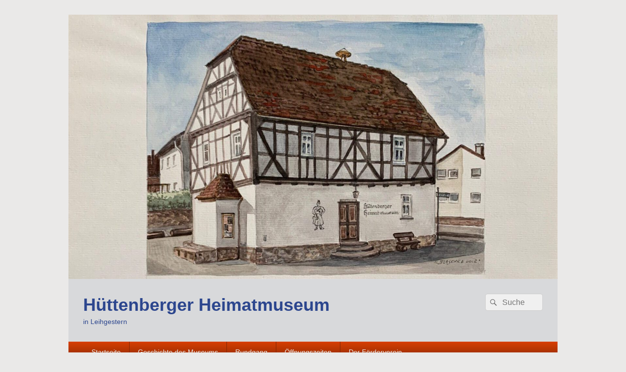

--- FILE ---
content_type: text/html; charset=UTF-8
request_url: https://huettenberger-heimatmuseum.de/?author=1
body_size: 57152
content:
<!DOCTYPE html>
<!--[if IE 6]>
<html id="ie6" lang="de">
<![endif]-->
<!--[if IE 7]>
<html id="ie7" lang="de">
<![endif]-->
<!--[if IE 8]>
<html id="ie8" lang="de">
<![endif]-->
<!--[if !(IE 6) | !(IE 7) | !(IE 8)  ]><!-->
<html lang="de">
<!--<![endif]-->
<head>
<meta charset="UTF-8" />
<link rel="profile" href="http://gmpg.org/xfn/11" />
<link rel="pingback" href="https://huettenberger-heimatmuseum.de/xmlrpc.php" />
<title>dirkseim &#8211; Hüttenberger Heimatmuseum</title>
<meta name='robots' content='max-image-preview:large' />
	<style>img:is([sizes="auto" i], [sizes^="auto," i]) { contain-intrinsic-size: 3000px 1500px }</style>
	<meta name="viewport" content="width=device-width, initial-scale=1"><link rel="alternate" type="application/rss+xml" title="Hüttenberger Heimatmuseum &raquo; Feed" href="https://huettenberger-heimatmuseum.de/?feed=rss2" />
<link rel="alternate" type="application/rss+xml" title="Hüttenberger Heimatmuseum &raquo; Kommentar-Feed" href="https://huettenberger-heimatmuseum.de/?feed=comments-rss2" />
<link rel="alternate" type="application/rss+xml" title="Hüttenberger Heimatmuseum &raquo; Beiträge nach dirkseim Feed" href="https://huettenberger-heimatmuseum.de/?feed=rss2&#038;author=1" />
<script type="text/javascript">
/* <![CDATA[ */
window._wpemojiSettings = {"baseUrl":"https:\/\/s.w.org\/images\/core\/emoji\/15.0.3\/72x72\/","ext":".png","svgUrl":"https:\/\/s.w.org\/images\/core\/emoji\/15.0.3\/svg\/","svgExt":".svg","source":{"concatemoji":"https:\/\/huettenberger-heimatmuseum.de\/wp-includes\/js\/wp-emoji-release.min.js?ver=6.7.1"}};
/*! This file is auto-generated */
!function(i,n){var o,s,e;function c(e){try{var t={supportTests:e,timestamp:(new Date).valueOf()};sessionStorage.setItem(o,JSON.stringify(t))}catch(e){}}function p(e,t,n){e.clearRect(0,0,e.canvas.width,e.canvas.height),e.fillText(t,0,0);var t=new Uint32Array(e.getImageData(0,0,e.canvas.width,e.canvas.height).data),r=(e.clearRect(0,0,e.canvas.width,e.canvas.height),e.fillText(n,0,0),new Uint32Array(e.getImageData(0,0,e.canvas.width,e.canvas.height).data));return t.every(function(e,t){return e===r[t]})}function u(e,t,n){switch(t){case"flag":return n(e,"\ud83c\udff3\ufe0f\u200d\u26a7\ufe0f","\ud83c\udff3\ufe0f\u200b\u26a7\ufe0f")?!1:!n(e,"\ud83c\uddfa\ud83c\uddf3","\ud83c\uddfa\u200b\ud83c\uddf3")&&!n(e,"\ud83c\udff4\udb40\udc67\udb40\udc62\udb40\udc65\udb40\udc6e\udb40\udc67\udb40\udc7f","\ud83c\udff4\u200b\udb40\udc67\u200b\udb40\udc62\u200b\udb40\udc65\u200b\udb40\udc6e\u200b\udb40\udc67\u200b\udb40\udc7f");case"emoji":return!n(e,"\ud83d\udc26\u200d\u2b1b","\ud83d\udc26\u200b\u2b1b")}return!1}function f(e,t,n){var r="undefined"!=typeof WorkerGlobalScope&&self instanceof WorkerGlobalScope?new OffscreenCanvas(300,150):i.createElement("canvas"),a=r.getContext("2d",{willReadFrequently:!0}),o=(a.textBaseline="top",a.font="600 32px Arial",{});return e.forEach(function(e){o[e]=t(a,e,n)}),o}function t(e){var t=i.createElement("script");t.src=e,t.defer=!0,i.head.appendChild(t)}"undefined"!=typeof Promise&&(o="wpEmojiSettingsSupports",s=["flag","emoji"],n.supports={everything:!0,everythingExceptFlag:!0},e=new Promise(function(e){i.addEventListener("DOMContentLoaded",e,{once:!0})}),new Promise(function(t){var n=function(){try{var e=JSON.parse(sessionStorage.getItem(o));if("object"==typeof e&&"number"==typeof e.timestamp&&(new Date).valueOf()<e.timestamp+604800&&"object"==typeof e.supportTests)return e.supportTests}catch(e){}return null}();if(!n){if("undefined"!=typeof Worker&&"undefined"!=typeof OffscreenCanvas&&"undefined"!=typeof URL&&URL.createObjectURL&&"undefined"!=typeof Blob)try{var e="postMessage("+f.toString()+"("+[JSON.stringify(s),u.toString(),p.toString()].join(",")+"));",r=new Blob([e],{type:"text/javascript"}),a=new Worker(URL.createObjectURL(r),{name:"wpTestEmojiSupports"});return void(a.onmessage=function(e){c(n=e.data),a.terminate(),t(n)})}catch(e){}c(n=f(s,u,p))}t(n)}).then(function(e){for(var t in e)n.supports[t]=e[t],n.supports.everything=n.supports.everything&&n.supports[t],"flag"!==t&&(n.supports.everythingExceptFlag=n.supports.everythingExceptFlag&&n.supports[t]);n.supports.everythingExceptFlag=n.supports.everythingExceptFlag&&!n.supports.flag,n.DOMReady=!1,n.readyCallback=function(){n.DOMReady=!0}}).then(function(){return e}).then(function(){var e;n.supports.everything||(n.readyCallback(),(e=n.source||{}).concatemoji?t(e.concatemoji):e.wpemoji&&e.twemoji&&(t(e.twemoji),t(e.wpemoji)))}))}((window,document),window._wpemojiSettings);
/* ]]> */
</script>
<link rel='stylesheet' id='ai1ec_style-css' href='//huettenberger-heimatmuseum.de/wp-content/plugins/all-in-one-event-calendar/public/themes-ai1ec/vortex/css/ai1ec_parsed_css.css?ver=3.0.0' type='text/css' media='all' />
<style id='wp-emoji-styles-inline-css' type='text/css'>

	img.wp-smiley, img.emoji {
		display: inline !important;
		border: none !important;
		box-shadow: none !important;
		height: 1em !important;
		width: 1em !important;
		margin: 0 0.07em !important;
		vertical-align: -0.1em !important;
		background: none !important;
		padding: 0 !important;
	}
</style>
<link rel='stylesheet' id='wp-block-library-css' href='https://huettenberger-heimatmuseum.de/wp-includes/css/dist/block-library/style.min.css?ver=6.7.1' type='text/css' media='all' />
<style id='wp-block-library-theme-inline-css' type='text/css'>
.wp-block-audio :where(figcaption){color:#555;font-size:13px;text-align:center}.is-dark-theme .wp-block-audio :where(figcaption){color:#ffffffa6}.wp-block-audio{margin:0 0 1em}.wp-block-code{border:1px solid #ccc;border-radius:4px;font-family:Menlo,Consolas,monaco,monospace;padding:.8em 1em}.wp-block-embed :where(figcaption){color:#555;font-size:13px;text-align:center}.is-dark-theme .wp-block-embed :where(figcaption){color:#ffffffa6}.wp-block-embed{margin:0 0 1em}.blocks-gallery-caption{color:#555;font-size:13px;text-align:center}.is-dark-theme .blocks-gallery-caption{color:#ffffffa6}:root :where(.wp-block-image figcaption){color:#555;font-size:13px;text-align:center}.is-dark-theme :root :where(.wp-block-image figcaption){color:#ffffffa6}.wp-block-image{margin:0 0 1em}.wp-block-pullquote{border-bottom:4px solid;border-top:4px solid;color:currentColor;margin-bottom:1.75em}.wp-block-pullquote cite,.wp-block-pullquote footer,.wp-block-pullquote__citation{color:currentColor;font-size:.8125em;font-style:normal;text-transform:uppercase}.wp-block-quote{border-left:.25em solid;margin:0 0 1.75em;padding-left:1em}.wp-block-quote cite,.wp-block-quote footer{color:currentColor;font-size:.8125em;font-style:normal;position:relative}.wp-block-quote:where(.has-text-align-right){border-left:none;border-right:.25em solid;padding-left:0;padding-right:1em}.wp-block-quote:where(.has-text-align-center){border:none;padding-left:0}.wp-block-quote.is-large,.wp-block-quote.is-style-large,.wp-block-quote:where(.is-style-plain){border:none}.wp-block-search .wp-block-search__label{font-weight:700}.wp-block-search__button{border:1px solid #ccc;padding:.375em .625em}:where(.wp-block-group.has-background){padding:1.25em 2.375em}.wp-block-separator.has-css-opacity{opacity:.4}.wp-block-separator{border:none;border-bottom:2px solid;margin-left:auto;margin-right:auto}.wp-block-separator.has-alpha-channel-opacity{opacity:1}.wp-block-separator:not(.is-style-wide):not(.is-style-dots){width:100px}.wp-block-separator.has-background:not(.is-style-dots){border-bottom:none;height:1px}.wp-block-separator.has-background:not(.is-style-wide):not(.is-style-dots){height:2px}.wp-block-table{margin:0 0 1em}.wp-block-table td,.wp-block-table th{word-break:normal}.wp-block-table :where(figcaption){color:#555;font-size:13px;text-align:center}.is-dark-theme .wp-block-table :where(figcaption){color:#ffffffa6}.wp-block-video :where(figcaption){color:#555;font-size:13px;text-align:center}.is-dark-theme .wp-block-video :where(figcaption){color:#ffffffa6}.wp-block-video{margin:0 0 1em}:root :where(.wp-block-template-part.has-background){margin-bottom:0;margin-top:0;padding:1.25em 2.375em}
</style>
<style id='classic-theme-styles-inline-css' type='text/css'>
/*! This file is auto-generated */
.wp-block-button__link{color:#fff;background-color:#32373c;border-radius:9999px;box-shadow:none;text-decoration:none;padding:calc(.667em + 2px) calc(1.333em + 2px);font-size:1.125em}.wp-block-file__button{background:#32373c;color:#fff;text-decoration:none}
</style>
<style id='global-styles-inline-css' type='text/css'>
:root{--wp--preset--aspect-ratio--square: 1;--wp--preset--aspect-ratio--4-3: 4/3;--wp--preset--aspect-ratio--3-4: 3/4;--wp--preset--aspect-ratio--3-2: 3/2;--wp--preset--aspect-ratio--2-3: 2/3;--wp--preset--aspect-ratio--16-9: 16/9;--wp--preset--aspect-ratio--9-16: 9/16;--wp--preset--color--black: #000000;--wp--preset--color--cyan-bluish-gray: #abb8c3;--wp--preset--color--white: #ffffff;--wp--preset--color--pale-pink: #f78da7;--wp--preset--color--vivid-red: #cf2e2e;--wp--preset--color--luminous-vivid-orange: #ff6900;--wp--preset--color--luminous-vivid-amber: #fcb900;--wp--preset--color--light-green-cyan: #7bdcb5;--wp--preset--color--vivid-green-cyan: #00d084;--wp--preset--color--pale-cyan-blue: #8ed1fc;--wp--preset--color--vivid-cyan-blue: #0693e3;--wp--preset--color--vivid-purple: #9b51e0;--wp--preset--color--dark-gray: #373737;--wp--preset--color--medium-gray: #cccccc;--wp--preset--color--light-gray: #eeeeee;--wp--preset--color--blue: #1982d1;--wp--preset--gradient--vivid-cyan-blue-to-vivid-purple: linear-gradient(135deg,rgba(6,147,227,1) 0%,rgb(155,81,224) 100%);--wp--preset--gradient--light-green-cyan-to-vivid-green-cyan: linear-gradient(135deg,rgb(122,220,180) 0%,rgb(0,208,130) 100%);--wp--preset--gradient--luminous-vivid-amber-to-luminous-vivid-orange: linear-gradient(135deg,rgba(252,185,0,1) 0%,rgba(255,105,0,1) 100%);--wp--preset--gradient--luminous-vivid-orange-to-vivid-red: linear-gradient(135deg,rgba(255,105,0,1) 0%,rgb(207,46,46) 100%);--wp--preset--gradient--very-light-gray-to-cyan-bluish-gray: linear-gradient(135deg,rgb(238,238,238) 0%,rgb(169,184,195) 100%);--wp--preset--gradient--cool-to-warm-spectrum: linear-gradient(135deg,rgb(74,234,220) 0%,rgb(151,120,209) 20%,rgb(207,42,186) 40%,rgb(238,44,130) 60%,rgb(251,105,98) 80%,rgb(254,248,76) 100%);--wp--preset--gradient--blush-light-purple: linear-gradient(135deg,rgb(255,206,236) 0%,rgb(152,150,240) 100%);--wp--preset--gradient--blush-bordeaux: linear-gradient(135deg,rgb(254,205,165) 0%,rgb(254,45,45) 50%,rgb(107,0,62) 100%);--wp--preset--gradient--luminous-dusk: linear-gradient(135deg,rgb(255,203,112) 0%,rgb(199,81,192) 50%,rgb(65,88,208) 100%);--wp--preset--gradient--pale-ocean: linear-gradient(135deg,rgb(255,245,203) 0%,rgb(182,227,212) 50%,rgb(51,167,181) 100%);--wp--preset--gradient--electric-grass: linear-gradient(135deg,rgb(202,248,128) 0%,rgb(113,206,126) 100%);--wp--preset--gradient--midnight: linear-gradient(135deg,rgb(2,3,129) 0%,rgb(40,116,252) 100%);--wp--preset--font-size--small: 14px;--wp--preset--font-size--medium: 20px;--wp--preset--font-size--large: 24px;--wp--preset--font-size--x-large: 42px;--wp--preset--font-size--normal: 16px;--wp--preset--font-size--huge: 26px;--wp--preset--spacing--20: 0.44rem;--wp--preset--spacing--30: 0.67rem;--wp--preset--spacing--40: 1rem;--wp--preset--spacing--50: 1.5rem;--wp--preset--spacing--60: 2.25rem;--wp--preset--spacing--70: 3.38rem;--wp--preset--spacing--80: 5.06rem;--wp--preset--shadow--natural: 6px 6px 9px rgba(0, 0, 0, 0.2);--wp--preset--shadow--deep: 12px 12px 50px rgba(0, 0, 0, 0.4);--wp--preset--shadow--sharp: 6px 6px 0px rgba(0, 0, 0, 0.2);--wp--preset--shadow--outlined: 6px 6px 0px -3px rgba(255, 255, 255, 1), 6px 6px rgba(0, 0, 0, 1);--wp--preset--shadow--crisp: 6px 6px 0px rgba(0, 0, 0, 1);}:where(.is-layout-flex){gap: 0.5em;}:where(.is-layout-grid){gap: 0.5em;}body .is-layout-flex{display: flex;}.is-layout-flex{flex-wrap: wrap;align-items: center;}.is-layout-flex > :is(*, div){margin: 0;}body .is-layout-grid{display: grid;}.is-layout-grid > :is(*, div){margin: 0;}:where(.wp-block-columns.is-layout-flex){gap: 2em;}:where(.wp-block-columns.is-layout-grid){gap: 2em;}:where(.wp-block-post-template.is-layout-flex){gap: 1.25em;}:where(.wp-block-post-template.is-layout-grid){gap: 1.25em;}.has-black-color{color: var(--wp--preset--color--black) !important;}.has-cyan-bluish-gray-color{color: var(--wp--preset--color--cyan-bluish-gray) !important;}.has-white-color{color: var(--wp--preset--color--white) !important;}.has-pale-pink-color{color: var(--wp--preset--color--pale-pink) !important;}.has-vivid-red-color{color: var(--wp--preset--color--vivid-red) !important;}.has-luminous-vivid-orange-color{color: var(--wp--preset--color--luminous-vivid-orange) !important;}.has-luminous-vivid-amber-color{color: var(--wp--preset--color--luminous-vivid-amber) !important;}.has-light-green-cyan-color{color: var(--wp--preset--color--light-green-cyan) !important;}.has-vivid-green-cyan-color{color: var(--wp--preset--color--vivid-green-cyan) !important;}.has-pale-cyan-blue-color{color: var(--wp--preset--color--pale-cyan-blue) !important;}.has-vivid-cyan-blue-color{color: var(--wp--preset--color--vivid-cyan-blue) !important;}.has-vivid-purple-color{color: var(--wp--preset--color--vivid-purple) !important;}.has-black-background-color{background-color: var(--wp--preset--color--black) !important;}.has-cyan-bluish-gray-background-color{background-color: var(--wp--preset--color--cyan-bluish-gray) !important;}.has-white-background-color{background-color: var(--wp--preset--color--white) !important;}.has-pale-pink-background-color{background-color: var(--wp--preset--color--pale-pink) !important;}.has-vivid-red-background-color{background-color: var(--wp--preset--color--vivid-red) !important;}.has-luminous-vivid-orange-background-color{background-color: var(--wp--preset--color--luminous-vivid-orange) !important;}.has-luminous-vivid-amber-background-color{background-color: var(--wp--preset--color--luminous-vivid-amber) !important;}.has-light-green-cyan-background-color{background-color: var(--wp--preset--color--light-green-cyan) !important;}.has-vivid-green-cyan-background-color{background-color: var(--wp--preset--color--vivid-green-cyan) !important;}.has-pale-cyan-blue-background-color{background-color: var(--wp--preset--color--pale-cyan-blue) !important;}.has-vivid-cyan-blue-background-color{background-color: var(--wp--preset--color--vivid-cyan-blue) !important;}.has-vivid-purple-background-color{background-color: var(--wp--preset--color--vivid-purple) !important;}.has-black-border-color{border-color: var(--wp--preset--color--black) !important;}.has-cyan-bluish-gray-border-color{border-color: var(--wp--preset--color--cyan-bluish-gray) !important;}.has-white-border-color{border-color: var(--wp--preset--color--white) !important;}.has-pale-pink-border-color{border-color: var(--wp--preset--color--pale-pink) !important;}.has-vivid-red-border-color{border-color: var(--wp--preset--color--vivid-red) !important;}.has-luminous-vivid-orange-border-color{border-color: var(--wp--preset--color--luminous-vivid-orange) !important;}.has-luminous-vivid-amber-border-color{border-color: var(--wp--preset--color--luminous-vivid-amber) !important;}.has-light-green-cyan-border-color{border-color: var(--wp--preset--color--light-green-cyan) !important;}.has-vivid-green-cyan-border-color{border-color: var(--wp--preset--color--vivid-green-cyan) !important;}.has-pale-cyan-blue-border-color{border-color: var(--wp--preset--color--pale-cyan-blue) !important;}.has-vivid-cyan-blue-border-color{border-color: var(--wp--preset--color--vivid-cyan-blue) !important;}.has-vivid-purple-border-color{border-color: var(--wp--preset--color--vivid-purple) !important;}.has-vivid-cyan-blue-to-vivid-purple-gradient-background{background: var(--wp--preset--gradient--vivid-cyan-blue-to-vivid-purple) !important;}.has-light-green-cyan-to-vivid-green-cyan-gradient-background{background: var(--wp--preset--gradient--light-green-cyan-to-vivid-green-cyan) !important;}.has-luminous-vivid-amber-to-luminous-vivid-orange-gradient-background{background: var(--wp--preset--gradient--luminous-vivid-amber-to-luminous-vivid-orange) !important;}.has-luminous-vivid-orange-to-vivid-red-gradient-background{background: var(--wp--preset--gradient--luminous-vivid-orange-to-vivid-red) !important;}.has-very-light-gray-to-cyan-bluish-gray-gradient-background{background: var(--wp--preset--gradient--very-light-gray-to-cyan-bluish-gray) !important;}.has-cool-to-warm-spectrum-gradient-background{background: var(--wp--preset--gradient--cool-to-warm-spectrum) !important;}.has-blush-light-purple-gradient-background{background: var(--wp--preset--gradient--blush-light-purple) !important;}.has-blush-bordeaux-gradient-background{background: var(--wp--preset--gradient--blush-bordeaux) !important;}.has-luminous-dusk-gradient-background{background: var(--wp--preset--gradient--luminous-dusk) !important;}.has-pale-ocean-gradient-background{background: var(--wp--preset--gradient--pale-ocean) !important;}.has-electric-grass-gradient-background{background: var(--wp--preset--gradient--electric-grass) !important;}.has-midnight-gradient-background{background: var(--wp--preset--gradient--midnight) !important;}.has-small-font-size{font-size: var(--wp--preset--font-size--small) !important;}.has-medium-font-size{font-size: var(--wp--preset--font-size--medium) !important;}.has-large-font-size{font-size: var(--wp--preset--font-size--large) !important;}.has-x-large-font-size{font-size: var(--wp--preset--font-size--x-large) !important;}
:where(.wp-block-post-template.is-layout-flex){gap: 1.25em;}:where(.wp-block-post-template.is-layout-grid){gap: 1.25em;}
:where(.wp-block-columns.is-layout-flex){gap: 2em;}:where(.wp-block-columns.is-layout-grid){gap: 2em;}
:root :where(.wp-block-pullquote){font-size: 1.5em;line-height: 1.6;}
</style>
<link rel='stylesheet' id='catch-box-style-css' href='https://huettenberger-heimatmuseum.de/wp-content/themes/catch-box-pro/style.css?ver=20230129-183307' type='text/css' media='all' />
<link rel='stylesheet' id='catch-box-block-style-css' href='https://huettenberger-heimatmuseum.de/wp-content/themes/catch-box-pro/css/blocks.css?ver=1.0' type='text/css' media='all' />
<link rel='stylesheet' id='genericons-css' href='https://huettenberger-heimatmuseum.de/wp-content/themes/catch-box-pro/genericons/genericons.css?ver=3.4.1' type='text/css' media='all' />
<link rel='stylesheet' id='catchbox-responsive-css' href='https://huettenberger-heimatmuseum.de/wp-content/themes/catch-box-pro/css/responsive.css?ver=6.7.1' type='text/css' media='all' />
<link rel='stylesheet' id='orange-css' href='https://huettenberger-heimatmuseum.de/wp-content/themes/catch-box-pro/colors/orange.css' type='text/css' media='all' />
<script type="text/javascript" src="https://huettenberger-heimatmuseum.de/wp-includes/js/jquery/jquery.min.js?ver=3.7.1" id="jquery-core-js"></script>
<script type="text/javascript" src="https://huettenberger-heimatmuseum.de/wp-includes/js/jquery/jquery-migrate.min.js?ver=3.4.1" id="jquery-migrate-js"></script>
<script type="text/javascript" id="catchbox-menu-js-extra">
/* <![CDATA[ */
var screenReaderText = {"expand":"expand child menu","collapse":"collapse child menu"};
/* ]]> */
</script>
<script type="text/javascript" src="https://huettenberger-heimatmuseum.de/wp-content/themes/catch-box-pro/js/menu.min.js?ver=20170124" id="catchbox-menu-js"></script>
<!--[if lt IE 9]>
<script type="text/javascript" src="https://huettenberger-heimatmuseum.de/wp-content/themes/catch-box-pro/js/html5.min.js?ver=3.7.3" id="catchbox-html5-js"></script>
<![endif]-->
<link rel="https://api.w.org/" href="https://huettenberger-heimatmuseum.de/index.php?rest_route=/" /><link rel="alternate" title="JSON" type="application/json" href="https://huettenberger-heimatmuseum.de/index.php?rest_route=/wp/v2/users/1" /><link rel="EditURI" type="application/rsd+xml" title="RSD" href="https://huettenberger-heimatmuseum.de/xmlrpc.php?rsd" />
<meta name="generator" content="WordPress 6.7.1" />
<!-- refreshing cache -->
<!-- refreshing custom css cache -->

					<!-- Hüttenberger Heimatmuseum inline CSS Styles -->

						<style type="text/css" media="screen">
#branding { background-color: #d8d9db; }

						</style>
<!-- refreshing cache -->	<style type="text/css">
			#site-title a,
		#site-description {
			color: #2c468e;
		}
		</style>
	<style type="text/css" id="custom-background-css">
body.custom-background { background-color: #eae9e8; }
</style>
	<link rel="icon" href="https://huettenberger-heimatmuseum.de/wp-content/uploads/2014/04/cropped-cropped-copy-denkmal14-e1397250714732-1-32x32.jpg" sizes="32x32" />
<link rel="icon" href="https://huettenberger-heimatmuseum.de/wp-content/uploads/2014/04/cropped-cropped-copy-denkmal14-e1397250714732-1-192x192.jpg" sizes="192x192" />
<link rel="apple-touch-icon" href="https://huettenberger-heimatmuseum.de/wp-content/uploads/2014/04/cropped-cropped-copy-denkmal14-e1397250714732-1-180x180.jpg" />
<meta name="msapplication-TileImage" content="https://huettenberger-heimatmuseum.de/wp-content/uploads/2014/04/cropped-cropped-copy-denkmal14-e1397250714732-1-270x270.jpg" />
</head>

<body class="archive author author-dirkseim author-1 custom-background wp-embed-responsive right-sidebar one-menu header-image-top">



<div id="page" class="hfeed site">

    <a href="#main" class="skip-link screen-reader-text">Skip to content</a>
	<header id="branding" role="banner">

    	    	<div id="site-header-image">
        	<a href="https://huettenberger-heimatmuseum.de/" title="Hüttenberger Heimatmuseum" rel="home">
                <img src="https://huettenberger-heimatmuseum.de/wp-content/uploads/2021/09/cropped-cropped-Neue-Datei-2021-09-25-14.39.00_1-scaled-1-e1632573916573.jpg" alt="Hüttenberger Heimatmuseum" />
            </a><!-- #site-logo -->
      	</div>

	
    	<div id="header-content" class="clearfix">
			
<div class="logo-wrap clearfix">	<div id="hgroup" class="site-details">
					<p id="site-title"><a href="https://huettenberger-heimatmuseum.de/" rel="home">Hüttenberger Heimatmuseum</a></p>
					<p id="site-description">in Leihgestern</p>
		   	</div><!-- #hgroup -->
</div><!-- .logo-wrap -->
<aside id="sidebar-header-right" class="widget-area sidebar-top clearfix" role="complementary" aria-label="Header Right Sidebar Widget Area">
	<h2 class="screen-reader-text">Header Right Sidebar Widget Area</h2>
		<section class="widget widget_search" id="header-search">
			<form role="search" method="get" class="searchform" action="https://huettenberger-heimatmuseum.de/">
		<label>
			<span class="screen-reader-text">Search for:</span>
			<input type="search" class="search-field" placeholder="Suche" value="" name="s" title="Search for:" />
		</label>
		<button type="submit" class="search-submit"><span class="screen-reader-text">Search</span></button>
	</form>
	</section>
    </aside> <!-- #sidebar-top -->

      	</div><!-- #header-content -->

    	    <div class="menu-access-wrap mobile-header-menu clearfix">
                    <div id="mobile-header-left-menu" class="mobile-menu-anchor primary-menu">
                                <a href="#mobile-header-left-nav" id="menu-toggle-primary" class="genericon genericon-menu">
                    <span class="mobile-menu-text">Menu</span>
                </a>
            </div><!-- #mobile-header-left-menu -->
            
                    
        <div id="site-header-menu-primary" class="site-header-menu">
            <nav id="access" class="main-navigation menu-focus" role="navigation" aria-label="Primary Menu">
                <h3 class="screen-reader-text">Hauptmenü</h3>
                <div class="menu-header-container"><ul class="menu"><li id="menu-item-186" class="menu-item menu-item-type-custom menu-item-object-custom menu-item-home menu-item-186"><a href="http://huettenberger-heimatmuseum.de/">Startseite</a></li>
<li id="menu-item-188" class="menu-item menu-item-type-post_type menu-item-object-page menu-item-home menu-item-188"><a href="https://huettenberger-heimatmuseum.de/?page_id=2">Geschichte des Museums</a></li>
<li id="menu-item-189" class="menu-item menu-item-type-post_type menu-item-object-page menu-item-189"><a href="https://huettenberger-heimatmuseum.de/?page_id=29">Rundgang</a></li>
<li id="menu-item-190" class="menu-item menu-item-type-post_type menu-item-object-page menu-item-190"><a href="https://huettenberger-heimatmuseum.de/?page_id=13">Öffnungszeiten</a></li>
<li id="menu-item-187" class="menu-item menu-item-type-post_type menu-item-object-page menu-item-has-children menu-item-187"><a href="https://huettenberger-heimatmuseum.de/?page_id=184">Der Förderverein</a>
<ul class="sub-menu">
	<li id="menu-item-191" class="menu-item menu-item-type-post_type menu-item-object-page menu-item-191"><a href="https://huettenberger-heimatmuseum.de/?page_id=15">Kontaktdaten</a></li>
	<li id="menu-item-192" class="menu-item menu-item-type-post_type menu-item-object-page menu-item-192"><a href="https://huettenberger-heimatmuseum.de/?page_id=17">Fördermitglied</a></li>
	<li id="menu-item-193" class="menu-item menu-item-type-post_type menu-item-object-page menu-item-193"><a href="https://huettenberger-heimatmuseum.de/?page_id=88">Satzung</a></li>
</ul>
</li>
</ul></div>            </nav><!-- #access -->
        </div><!-- .site-header-menu -->

            </div><!-- .menu-access-wrap -->

	</header><!-- #branding -->

	
	
	<div id="main" class="clearfix">

		
		<div id="primary" class="content-area">

			
			<div id="content" role="main">
				<div class="breadcrumbs breadcrumbnavxt" xmlns:v="http://rdf.data-vocabulary.org/#"><!-- Breadcrumb NavXT 7.3.1 -->
<span property="itemListElement" typeof="ListItem"><a property="item" typeof="WebPage" title="Gehe zu Hüttenberger Heimatmuseum." href="https://huettenberger-heimatmuseum.de" class="home" ><span property="name">Hüttenberger Heimatmuseum</span></a><meta property="position" content="1"></span> &gt; <span class="author current-item">Artikel von: dirkseim</span></div><!-- .breadcrumbnavxt -->
			
				
				<header class="page-header">
					<h1 class="page-title author">Autoren-Archiv: <span class="vcard"><a class="url fn n" href="https://huettenberger-heimatmuseum.de/?author=1" title="dirkseim" rel="me">dirkseim</a></span></h1>
				</header>

				
				
								
					
	<article id="post-321" class="post-321 post type-post status-publish format-standard has-post-thumbnail hentry category-pressespiegel">
		<header class="entry-header">
							<h2 class="entry-title"><a href="https://huettenberger-heimatmuseum.de/?p=321" title="Permalink to Förderkreis Hüttenberger Heimatmuseum Leihgestern &#8211; Jahreshauptversammlung 2023" rel="bookmark">Förderkreis Hüttenberger Heimatmuseum Leihgestern &#8211; Jahreshauptversammlung 2023</a></h2>
			
			                <div class="entry-meta">
                    <span class="sep">Veröffentlicht am </span><a href="https://huettenberger-heimatmuseum.de/?p=321" title="21:42" rel="bookmark"><time class="entry-date updated" datetime="2023-07-11T21:42:54+02:00" pubdate>11. Juli 2023</time></a><span class="by-author"> <span class="sep"> von </span> <span class="author vcard"><a class="url fn n" href="https://huettenberger-heimatmuseum.de/?author=1" title="Alle Beiträge von dirkseim ansehen" rel="author">dirkseim</a></span></span>                                                        </div><!-- .entry-meta -->
					</header><!-- .entry-header -->

		            <div class="entry-summary">
                               		<a href="https://huettenberger-heimatmuseum.de/?p=321" title="Permalink to Förderkreis Hüttenberger Heimatmuseum Leihgestern &#8211; Jahreshauptversammlung 2023" rel="bookmark">
						<img width="640" height="318" src="https://huettenberger-heimatmuseum.de/wp-content/uploads/2023/07/Bildschirmfoto-2023-07-11-um-21.35.25-640x318.png" class="attachment-featured-slider size-featured-slider wp-post-image" alt="" decoding="async" fetchpriority="high" />                   	</a>
                                <p>Jahreshauptversammlung mit dem neuen Vorsitzenden Bürgermeister Fabian Wedemann. Hier geht es zum Bericht: https://ol.wittich.de/titel/1103/ausgabe/27/2023/artikel/00000000000037443648-OL-1103-2023-27-27-0</p>
            </div><!-- .entry-summary -->
		
		<footer class="entry-meta">
												<span class="cat-links">
				<span class="entry-utility-prep entry-utility-prep-cat-links">Veröffentlicht in</span> <a href="https://huettenberger-heimatmuseum.de/?cat=2" rel="category">Pressespiegel</a>			</span>
									
			
					</footer><!-- #entry-meta -->
	</article><!-- #post-321 -->

				
					
	<article id="post-284" class="post-284 post type-post status-publish format-standard has-post-thumbnail hentry category-pressespiegel tag-digitalisierung">
		<header class="entry-header">
							<h2 class="entry-title"><a href="https://huettenberger-heimatmuseum.de/?p=284" title="Permalink to Pressespiegel Giessener Anzeiger vom 12.01.2021" rel="bookmark">Pressespiegel Giessener Anzeiger vom 12.01.2021</a></h2>
			
			                <div class="entry-meta">
                    <span class="sep">Veröffentlicht am </span><a href="https://huettenberger-heimatmuseum.de/?p=284" title="11:45" rel="bookmark"><time class="entry-date updated" datetime="2021-01-12T11:45:48+01:00" pubdate>12. Januar 2021</time></a><span class="by-author"> <span class="sep"> von </span> <span class="author vcard"><a class="url fn n" href="https://huettenberger-heimatmuseum.de/?author=1" title="Alle Beiträge von dirkseim ansehen" rel="author">dirkseim</a></span></span>                                                        </div><!-- .entry-meta -->
					</header><!-- .entry-header -->

		            <div class="entry-summary">
                               		<a href="https://huettenberger-heimatmuseum.de/?p=284" title="Permalink to Pressespiegel Giessener Anzeiger vom 12.01.2021" rel="bookmark">
						<img width="640" height="318" src="https://huettenberger-heimatmuseum.de/wp-content/uploads/2021/01/819_22936_22936686_49529186-640x318.jpg" class="attachment-featured-slider size-featured-slider wp-post-image" alt="" decoding="async" srcset="https://huettenberger-heimatmuseum.de/wp-content/uploads/2021/01/819_22936_22936686_49529186-640x318.jpg 640w, https://huettenberger-heimatmuseum.de/wp-content/uploads/2021/01/819_22936_22936686_49529186-300x150.jpg 300w" sizes="(max-width: 640px) 100vw, 640px" />                   	</a>
                                <p>Das Hüttenberger Heimatmuseum wird digitalisiert. Heute berichtet der Giessener Anzeiger darüber. Zum kompletten Beitrag geht es hier https://www.giessener-anzeiger.de/lokales/kreis-giessen/linden/hoher-digitalisierungsaufwand_22936688 &nbsp; &nbsp;</p>
            </div><!-- .entry-summary -->
		
		<footer class="entry-meta">
												<span class="cat-links">
				<span class="entry-utility-prep entry-utility-prep-cat-links">Veröffentlicht in</span> <a href="https://huettenberger-heimatmuseum.de/?cat=2" rel="category">Pressespiegel</a>			</span>
									<span class="sep"> | </span>
							<span class="tag-links">
				<span class="entry-utility-prep entry-utility-prep-tag-links">Gekennzeichnet mit</span> <a href="https://huettenberger-heimatmuseum.de/?tag=digitalisierung" rel="tag">Digitalisierung</a>			</span>
						
			
					</footer><!-- #entry-meta -->
	</article><!-- #post-284 -->

				
					
	<article id="post-228" class="post-228 post type-post status-publish format-standard has-post-thumbnail hentry category-pressespiegel">
		<header class="entry-header">
							<h2 class="entry-title"><a href="https://huettenberger-heimatmuseum.de/?p=228" title="Permalink to Tag der offenen Tür" rel="bookmark">Tag der offenen Tür</a></h2>
			
			                <div class="entry-meta">
                    <span class="sep">Veröffentlicht am </span><a href="https://huettenberger-heimatmuseum.de/?p=228" title="9:58" rel="bookmark"><time class="entry-date updated" datetime="2017-10-14T09:58:56+02:00" pubdate>14. Oktober 2017</time></a><span class="by-author"> <span class="sep"> von </span> <span class="author vcard"><a class="url fn n" href="https://huettenberger-heimatmuseum.de/?author=1" title="Alle Beiträge von dirkseim ansehen" rel="author">dirkseim</a></span></span>                                                        </div><!-- .entry-meta -->
					</header><!-- .entry-header -->

		            <div class="entry-summary">
                               		<a href="https://huettenberger-heimatmuseum.de/?p=228" title="Permalink to Tag der offenen Tür" rel="bookmark">
						<img width="424" height="318" src="https://huettenberger-heimatmuseum.de/wp-content/uploads/2014/04/denkmal12.jpg" class="attachment-featured-slider size-featured-slider wp-post-image" alt="" decoding="async" srcset="https://huettenberger-heimatmuseum.de/wp-content/uploads/2014/04/denkmal12.jpg 960w, https://huettenberger-heimatmuseum.de/wp-content/uploads/2014/04/denkmal12-300x225.jpg 300w" sizes="(max-width: 424px) 100vw, 424px" />                   	</a>
                                <p>Zum 65jährigen Jubiläum des Hüttenberger Heimatmuseums in Leihgestern, findet am 15. Oktober 2017, ab 11.00 Uhr ein &#8222;Tag der offenen Tür&#8220; statt. Für einen kleinen Imbiss, Getränke und Kuchen ist <a class="more-link" href="https://huettenberger-heimatmuseum.de/?p=228">Continue Reading<span class="screen-reader-text">Tag der offenen Tür</span><span class="meta-nav">&rarr;</span></a></p>
            </div><!-- .entry-summary -->
		
		<footer class="entry-meta">
												<span class="cat-links">
				<span class="entry-utility-prep entry-utility-prep-cat-links">Veröffentlicht in</span> <a href="https://huettenberger-heimatmuseum.de/?cat=2" rel="category">Pressespiegel</a>			</span>
									
			
					</footer><!-- #entry-meta -->
	</article><!-- #post-228 -->

				
					
	<article id="post-201" class="post-201 post type-post status-publish format-standard hentry category-uncategorized">
		<header class="entry-header">
							<h2 class="entry-title"><a href="https://huettenberger-heimatmuseum.de/?p=201" title="Permalink to Am Sonntag 01. November keine Besichtigung" rel="bookmark">Am Sonntag 01. November keine Besichtigung</a></h2>
			
			                <div class="entry-meta">
                    <span class="sep">Veröffentlicht am </span><a href="https://huettenberger-heimatmuseum.de/?p=201" title="9:06" rel="bookmark"><time class="entry-date updated" datetime="2015-10-29T09:06:31+01:00" pubdate>29. Oktober 2015</time></a><span class="by-author"> <span class="sep"> von </span> <span class="author vcard"><a class="url fn n" href="https://huettenberger-heimatmuseum.de/?author=1" title="Alle Beiträge von dirkseim ansehen" rel="author">dirkseim</a></span></span>                                                        </div><!-- .entry-meta -->
					</header><!-- .entry-header -->

		            <div class="entry-summary">
                                <p>Am Sonntag, den 01. November bleibt unser Heimatmuseum geschlossen.</p>
            </div><!-- .entry-summary -->
		
		<footer class="entry-meta">
												<span class="cat-links">
				<span class="entry-utility-prep entry-utility-prep-cat-links">Veröffentlicht in</span> <a href="https://huettenberger-heimatmuseum.de/?cat=1" rel="category">Uncategorized</a>			</span>
									
			
					</footer><!-- #entry-meta -->
	</article><!-- #post-201 -->

				
					
	<article id="post-162" class="post-162 post type-post status-publish format-standard hentry category-pressespiegel tag-presse">
		<header class="entry-header">
							<h2 class="entry-title"><a href="https://huettenberger-heimatmuseum.de/?p=162" title="Permalink to Pressespiegel Giessener Anzeiger vom 17.04.2015" rel="bookmark">Pressespiegel Giessener Anzeiger vom 17.04.2015</a></h2>
			
			                <div class="entry-meta">
                    <span class="sep">Veröffentlicht am </span><a href="https://huettenberger-heimatmuseum.de/?p=162" title="9:43" rel="bookmark"><time class="entry-date updated" datetime="2015-04-17T09:43:22+02:00" pubdate>17. April 2015</time></a><span class="by-author"> <span class="sep"> von </span> <span class="author vcard"><a class="url fn n" href="https://huettenberger-heimatmuseum.de/?author=1" title="Alle Beiträge von dirkseim ansehen" rel="author">dirkseim</a></span></span>                                                        </div><!-- .entry-meta -->
					</header><!-- .entry-header -->

				<div class="entry-content">
			<p><a href="http://huettenberger-heimatmuseum.de/wp-content/uploads/2015/04/heimatmuseum.png"><img loading="lazy" decoding="async" class="alignnone size-full wp-image-163" src="http://huettenberger-heimatmuseum.de/wp-content/uploads/2015/04/heimatmuseum.png" alt="heimatmuseum" width="1142" height="436" srcset="https://huettenberger-heimatmuseum.de/wp-content/uploads/2015/04/heimatmuseum.png 1142w, https://huettenberger-heimatmuseum.de/wp-content/uploads/2015/04/heimatmuseum-300x115.png 300w, https://huettenberger-heimatmuseum.de/wp-content/uploads/2015/04/heimatmuseum-1024x391.png 1024w, https://huettenberger-heimatmuseum.de/wp-content/uploads/2015/04/heimatmuseum-500x191.png 500w" sizes="auto, (max-width: 1142px) 100vw, 1142px" /></a></p>
					</div><!-- .entry-content -->
		
		<footer class="entry-meta">
												<span class="cat-links">
				<span class="entry-utility-prep entry-utility-prep-cat-links">Veröffentlicht in</span> <a href="https://huettenberger-heimatmuseum.de/?cat=2" rel="category">Pressespiegel</a>			</span>
									<span class="sep"> | </span>
							<span class="tag-links">
				<span class="entry-utility-prep entry-utility-prep-tag-links">Gekennzeichnet mit</span> <a href="https://huettenberger-heimatmuseum.de/?tag=presse" rel="tag">Presse</a>			</span>
						
			
					</footer><!-- #entry-meta -->
	</article><!-- #post-162 -->

				
					
	<article id="post-78" class="post-78 post type-post status-publish format-standard has-post-thumbnail hentry category-uncategorized">
		<header class="entry-header">
							<h2 class="entry-title"><a href="https://huettenberger-heimatmuseum.de/?p=78" title="Permalink to Unser schönes Heimatmuseum" rel="bookmark">Unser schönes Heimatmuseum</a></h2>
			
			                <div class="entry-meta">
                    <span class="sep">Veröffentlicht am </span><a href="https://huettenberger-heimatmuseum.de/?p=78" title="9:16" rel="bookmark"><time class="entry-date updated" datetime="2014-04-12T09:16:33+02:00" pubdate>12. April 2014</time></a><span class="by-author"> <span class="sep"> von </span> <span class="author vcard"><a class="url fn n" href="https://huettenberger-heimatmuseum.de/?author=1" title="Alle Beiträge von dirkseim ansehen" rel="author">dirkseim</a></span></span>                                                        </div><!-- .entry-meta -->
					</header><!-- .entry-header -->

				<div class="entry-content">
			<figure id="attachment_27" aria-describedby="caption-attachment-27" style="width: 960px" class="wp-caption alignnone"><a href="http://huettenberger-heimatmuseum.de/wp-content/uploads/2014/04/cropped-denkmal15.jpg"><img loading="lazy" decoding="async" class=" wp-image-27" src="http://huettenberger-heimatmuseum.de/wp-content/uploads/2014/04/cropped-denkmal15.jpg" alt="cropped-denkmal15.jpg" width="960" height="720" srcset="https://huettenberger-heimatmuseum.de/wp-content/uploads/2014/04/cropped-denkmal15.jpg 960w, https://huettenberger-heimatmuseum.de/wp-content/uploads/2014/04/cropped-denkmal15-300x225.jpg 300w" sizes="auto, (max-width: 960px) 100vw, 960px" /></a><figcaption id="caption-attachment-27" class="wp-caption-text">Bild: Dirk Seim</figcaption></figure>
					</div><!-- .entry-content -->
		
		<footer class="entry-meta">
												<span class="cat-links">
				<span class="entry-utility-prep entry-utility-prep-cat-links">Veröffentlicht in</span> <a href="https://huettenberger-heimatmuseum.de/?cat=1" rel="category">Uncategorized</a>			</span>
									
			
					</footer><!-- #entry-meta -->
	</article><!-- #post-78 -->

				
				
			
		</div><!-- #content -->

		
	</div><!-- #primary -->

	

    <aside id="secondary" class="widget-area" role="complementary" aria-label="Primary Sidebar Widget Area">
    	<h2 class="screen-reader-text">Primary Sidebar Widget Area</h2>
			<section id="ai1ec_agenda_widget-3" class="widget widget_ai1ec_agenda_widget">

	<h2 class="widget-title">Bevorstehende Veranstaltungen</h2>

<style>
<!--

-->
</style>
<div class="timely ai1ec-agenda-widget-view ai1ec-clearfix">

			<div>
													<div class="ai1ec-date
					">
					<a class="ai1ec-date-title ai1ec-load-view"
						href="https&#x3A;&#x2F;&#x2F;huettenberger-heimatmuseum.de&#x2F;&#x3F;page_id&#x3D;208&amp;ai1ec&#x3D;action&#x7E;oneday&#x7C;exact_date&#x7E;1-2-2026">
						<div class="ai1ec-month">Feb</div>
						<div class="ai1ec-day">1</div>
						<div class="ai1ec-weekday">So</div>
													<div class="ai1ec-year">2026</div>
											</a>
					<div class="ai1ec-date-events">
													 																					<div class="ai1ec-event
									ai1ec-event-id-275
									ai1ec-event-instance-id-91
									">

									<a href="https&#x3A;&#x2F;&#x2F;huettenberger-heimatmuseum.de&#x2F;&#x3F;ai1ec_event&#x3D;heimatmuseum-offen-fuer-besucher&amp;instance_id&#x3D;91"
										class="ai1ec-popup-trigger ai1ec-load-event">
																					<span class="ai1ec-event-time">
												14:00
											</span>
										
										<span class="ai1ec-event-title">
											Heimatmuseum offen f&uuml;r Besucher
																					</span>
									</a>

									<div class="ai1ec-popover ai1ec-popup 
	ai1ec-event-instance-id-91">

		
	<span class="ai1ec-popup-title">
		<a href="https&#x3A;&#x2F;&#x2F;huettenberger-heimatmuseum.de&#x2F;&#x3F;ai1ec_event&#x3D;heimatmuseum-offen-fuer-besucher&amp;instance_id&#x3D;91"
		   class="ai1ec-load-event"
			>Heimatmuseum offen f&uuml;r Besucher</a>
					</span>

	
	<div class="ai1ec-event-time">
					Feb 1 um 14:00 – 16:00
			</div>

	
			<div class="ai1ec-popup-excerpt">&nbsp;</div>
	
</div>

								</div>
							 						 					</div>
				</div>
							<div class="ai1ec-date
					">
					<a class="ai1ec-date-title ai1ec-load-view"
						href="https&#x3A;&#x2F;&#x2F;huettenberger-heimatmuseum.de&#x2F;&#x3F;page_id&#x3D;208&amp;ai1ec&#x3D;action&#x7E;oneday&#x7C;exact_date&#x7E;1-3-2026">
						<div class="ai1ec-month">Mrz</div>
						<div class="ai1ec-day">1</div>
						<div class="ai1ec-weekday">So</div>
													<div class="ai1ec-year">2026</div>
											</a>
					<div class="ai1ec-date-events">
													 																					<div class="ai1ec-event
									ai1ec-event-id-275
									ai1ec-event-instance-id-92
									">

									<a href="https&#x3A;&#x2F;&#x2F;huettenberger-heimatmuseum.de&#x2F;&#x3F;ai1ec_event&#x3D;heimatmuseum-offen-fuer-besucher&amp;instance_id&#x3D;92"
										class="ai1ec-popup-trigger ai1ec-load-event">
																					<span class="ai1ec-event-time">
												14:00
											</span>
										
										<span class="ai1ec-event-title">
											Heimatmuseum offen f&uuml;r Besucher
																					</span>
									</a>

									<div class="ai1ec-popover ai1ec-popup 
	ai1ec-event-instance-id-92">

		
	<span class="ai1ec-popup-title">
		<a href="https&#x3A;&#x2F;&#x2F;huettenberger-heimatmuseum.de&#x2F;&#x3F;ai1ec_event&#x3D;heimatmuseum-offen-fuer-besucher&amp;instance_id&#x3D;92"
		   class="ai1ec-load-event"
			>Heimatmuseum offen f&uuml;r Besucher</a>
					</span>

	
	<div class="ai1ec-event-time">
					Mrz 1 um 14:00 – 16:00
			</div>

	
			<div class="ai1ec-popup-excerpt">&nbsp;</div>
	
</div>

								</div>
							 						 					</div>
				</div>
							<div class="ai1ec-date
					">
					<a class="ai1ec-date-title ai1ec-load-view"
						href="https&#x3A;&#x2F;&#x2F;huettenberger-heimatmuseum.de&#x2F;&#x3F;page_id&#x3D;208&amp;ai1ec&#x3D;action&#x7E;oneday&#x7C;exact_date&#x7E;5-4-2026">
						<div class="ai1ec-month">Apr</div>
						<div class="ai1ec-day">5</div>
						<div class="ai1ec-weekday">So</div>
													<div class="ai1ec-year">2026</div>
											</a>
					<div class="ai1ec-date-events">
													 																					<div class="ai1ec-event
									ai1ec-event-id-275
									ai1ec-event-instance-id-93
									">

									<a href="https&#x3A;&#x2F;&#x2F;huettenberger-heimatmuseum.de&#x2F;&#x3F;ai1ec_event&#x3D;heimatmuseum-offen-fuer-besucher&amp;instance_id&#x3D;93"
										class="ai1ec-popup-trigger ai1ec-load-event">
																					<span class="ai1ec-event-time">
												14:00
											</span>
										
										<span class="ai1ec-event-title">
											Heimatmuseum offen f&uuml;r Besucher
																					</span>
									</a>

									<div class="ai1ec-popover ai1ec-popup 
	ai1ec-event-instance-id-93">

		
	<span class="ai1ec-popup-title">
		<a href="https&#x3A;&#x2F;&#x2F;huettenberger-heimatmuseum.de&#x2F;&#x3F;ai1ec_event&#x3D;heimatmuseum-offen-fuer-besucher&amp;instance_id&#x3D;93"
		   class="ai1ec-load-event"
			>Heimatmuseum offen f&uuml;r Besucher</a>
					</span>

	
	<div class="ai1ec-event-time">
					Apr 5 um 14:00 – 16:00
			</div>

	
			<div class="ai1ec-popup-excerpt">&nbsp;</div>
	
</div>

								</div>
							 						 					</div>
				</div>
							<div class="ai1ec-date
					">
					<a class="ai1ec-date-title ai1ec-load-view"
						href="https&#x3A;&#x2F;&#x2F;huettenberger-heimatmuseum.de&#x2F;&#x3F;page_id&#x3D;208&amp;ai1ec&#x3D;action&#x7E;oneday&#x7C;exact_date&#x7E;3-5-2026">
						<div class="ai1ec-month">Mai</div>
						<div class="ai1ec-day">3</div>
						<div class="ai1ec-weekday">So</div>
													<div class="ai1ec-year">2026</div>
											</a>
					<div class="ai1ec-date-events">
													 																					<div class="ai1ec-event
									ai1ec-event-id-275
									ai1ec-event-instance-id-94
									">

									<a href="https&#x3A;&#x2F;&#x2F;huettenberger-heimatmuseum.de&#x2F;&#x3F;ai1ec_event&#x3D;heimatmuseum-offen-fuer-besucher&amp;instance_id&#x3D;94"
										class="ai1ec-popup-trigger ai1ec-load-event">
																					<span class="ai1ec-event-time">
												14:00
											</span>
										
										<span class="ai1ec-event-title">
											Heimatmuseum offen f&uuml;r Besucher
																					</span>
									</a>

									<div class="ai1ec-popover ai1ec-popup 
	ai1ec-event-instance-id-94">

		
	<span class="ai1ec-popup-title">
		<a href="https&#x3A;&#x2F;&#x2F;huettenberger-heimatmuseum.de&#x2F;&#x3F;ai1ec_event&#x3D;heimatmuseum-offen-fuer-besucher&amp;instance_id&#x3D;94"
		   class="ai1ec-load-event"
			>Heimatmuseum offen f&uuml;r Besucher</a>
					</span>

	
	<div class="ai1ec-event-time">
					Mai 3 um 14:00 – 16:00
			</div>

	
			<div class="ai1ec-popup-excerpt">&nbsp;</div>
	
</div>

								</div>
							 						 					</div>
				</div>
							<div class="ai1ec-date
					">
					<a class="ai1ec-date-title ai1ec-load-view"
						href="https&#x3A;&#x2F;&#x2F;huettenberger-heimatmuseum.de&#x2F;&#x3F;page_id&#x3D;208&amp;ai1ec&#x3D;action&#x7E;oneday&#x7C;exact_date&#x7E;7-6-2026">
						<div class="ai1ec-month">Jun</div>
						<div class="ai1ec-day">7</div>
						<div class="ai1ec-weekday">So</div>
													<div class="ai1ec-year">2026</div>
											</a>
					<div class="ai1ec-date-events">
													 																					<div class="ai1ec-event
									ai1ec-event-id-275
									ai1ec-event-instance-id-95
									">

									<a href="https&#x3A;&#x2F;&#x2F;huettenberger-heimatmuseum.de&#x2F;&#x3F;ai1ec_event&#x3D;heimatmuseum-offen-fuer-besucher&amp;instance_id&#x3D;95"
										class="ai1ec-popup-trigger ai1ec-load-event">
																					<span class="ai1ec-event-time">
												14:00
											</span>
										
										<span class="ai1ec-event-title">
											Heimatmuseum offen f&uuml;r Besucher
																					</span>
									</a>

									<div class="ai1ec-popover ai1ec-popup 
	ai1ec-event-instance-id-95">

		
	<span class="ai1ec-popup-title">
		<a href="https&#x3A;&#x2F;&#x2F;huettenberger-heimatmuseum.de&#x2F;&#x3F;ai1ec_event&#x3D;heimatmuseum-offen-fuer-besucher&amp;instance_id&#x3D;95"
		   class="ai1ec-load-event"
			>Heimatmuseum offen f&uuml;r Besucher</a>
					</span>

	
	<div class="ai1ec-event-time">
					Jun 7 um 14:00 – 16:00
			</div>

	
			<div class="ai1ec-popup-excerpt">&nbsp;</div>
	
</div>

								</div>
							 						 					</div>
				</div>
			 		</div>
	 
			<div class="ai1ec-subscribe-buttons-widget">
							<a class="ai1ec-btn ai1ec-btn-default ai1ec-btn-xs ai1ec-pull-right
					ai1ec-calendar-link"
					href="https&#x3A;&#x2F;&#x2F;huettenberger-heimatmuseum.de&#x2F;&#x3F;page_id&#x3D;208&amp;ai1ec&#x3D;">
					Kalender anzeigen
					<i class="ai1ec-fa ai1ec-fa-arrow-right"></i>
				</a>
			
							<div class="ai1ec-subscribe-dropdown ai1ec-dropdown ai1ec-btn
	ai1ec-btn-default ai1ec-btn-xs">
	<span role="button" class="ai1ec-dropdown-toggle ai1ec-subscribe"
			data-toggle="ai1ec-dropdown">
		<i class="ai1ec-fa ai1ec-icon-rss ai1ec-fa-lg ai1ec-fa-fw"></i>
		<span class="ai1ec-hidden-xs">
							Hinzufügen
						<span class="ai1ec-caret"></span>
		</span>
	</span>
			<ul class="ai1ec-dropdown-menu ai1ec-pull-left" role="menu">
		<li>
			<a class="ai1ec-tooltip-trigger ai1ec-tooltip-auto" target="_blank"
				data-placement="right" title="Kopiere diese URL für deinen eigenen Timely-Kalender, oder klicke darauf, um ihn deinem Rich-Text-Kalender hinzuzufügen."
				href="http&#x3A;&#x2F;&#x2F;huettenberger-heimatmuseum.de&#x2F;&#x3F;plugin&#x3D;all-in-one-event-calendar&amp;controller&#x3D;ai1ec_exporter_controller&amp;action&#x3D;export_events">
				<i class="ai1ec-fa ai1ec-fa-lg ai1ec-fa-fw ai1ec-icon-timely"></i>
				Zu Timely-Kalender hinzufügen
			</a>
		</li>
		<li>
			<a class="ai1ec-tooltip-trigger ai1ec-tooltip-auto" target="_blank"
			  data-placement="right" title="Diesen Kalender im eigenen Google Kalender abonnieren"
			  href="https://www.google.com/calendar/render?cid=http&#x25;3A&#x25;2F&#x25;2Fhuettenberger-heimatmuseum.de&#x25;2F&#x25;3Fplugin&#x25;3Dall-in-one-event-calendar&#x25;26controller&#x25;3Dai1ec_exporter_controller&#x25;26action&#x25;3Dexport_events&#x25;26no_html&#x25;3Dtrue&#x25;26&#x25;26">
				<i class="ai1ec-fa ai1ec-icon-google ai1ec-fa-lg ai1ec-fa-fw"></i>
				Zu Google hinzufügen
			</a>
		</li>
		<li>
			<a class="ai1ec-tooltip-trigger ai1ec-tooltip-auto" target="_blank"
			  data-placement="right" title="Diesen Kalender in MS Outlook abonnieren"
			  href="webcal&#x3A;&#x2F;&#x2F;huettenberger-heimatmuseum.de&#x2F;&#x3F;plugin&#x3D;all-in-one-event-calendar&amp;controller&#x3D;ai1ec_exporter_controller&amp;action&#x3D;export_events&amp;no_html&#x3D;true">
				<i class="ai1ec-fa ai1ec-icon-windows ai1ec-fa-lg ai1ec-fa-fw"></i>
				Zu Outlook hinzufügen
			</a>
		</li>
		<li>
			<a class="ai1ec-tooltip-trigger ai1ec-tooltip-auto" target="_blank"
			  data-placement="right" title="Diesen Kalender im Apple-Kalender/iCal abonnieren"
			  href="webcal&#x3A;&#x2F;&#x2F;huettenberger-heimatmuseum.de&#x2F;&#x3F;plugin&#x3D;all-in-one-event-calendar&amp;controller&#x3D;ai1ec_exporter_controller&amp;action&#x3D;export_events&amp;no_html&#x3D;true">
				<i class="ai1ec-fa ai1ec-icon-apple ai1ec-fa-lg ai1ec-fa-fw"></i>
				Zu Apple-Kalender hinzufügen
			</a>
		</li>
		<li>
						<a class="ai1ec-tooltip-trigger ai1ec-tooltip-auto"
			  data-placement="right" title="Diesen Kalender in einem anderen Nur-Text-Kalender abonnieren"
			  href="http&#x3A;&#x2F;&#x2F;huettenberger-heimatmuseum.de&#x2F;&#x3F;plugin&#x3D;all-in-one-event-calendar&amp;controller&#x3D;ai1ec_exporter_controller&amp;action&#x3D;export_events&amp;no_html&#x3D;true">
				<i class="ai1ec-fa ai1ec-icon-calendar ai1ec-fa-fw"></i>
				Einem anderen Kalender hinzufügen
			</a>
		</li>
		<li>
			<a class="ai1ec-tooltip-trigger ai1ec-tooltip-auto"
			  data-placement="right" title=""
			  href="http&#x3A;&#x2F;&#x2F;huettenberger-heimatmuseum.de&#x2F;&#x3F;plugin&#x3D;all-in-one-event-calendar&amp;controller&#x3D;ai1ec_exporter_controller&amp;action&#x3D;export_events&xml=true">
				<i class="ai1ec-fa ai1ec-fa-file-text ai1ec-fa-lg ai1ec-fa-fw"></i>
				Als XML exportieren
			</a>
		</li>
	</ul>
</div>

					</div>
	 
</div>



</section><section id="tag_cloud-2" class="widget widget_tag_cloud"><h2 class="widget-title">Schlagwörter</h2><div class="tagcloud"><a href="https://huettenberger-heimatmuseum.de/?tag=digitalisierung" class="tag-cloud-link tag-link-9 tag-link-position-1" style="font-size: 8pt;" aria-label="Digitalisierung (1 Eintrag)">Digitalisierung</a>
<a href="https://huettenberger-heimatmuseum.de/?tag=presse" class="tag-cloud-link tag-link-3 tag-link-position-2" style="font-size: 8pt;" aria-label="Presse (1 Eintrag)">Presse</a></div>
</section>    </aside><!-- #secondary .widget-area -->

	</div><!-- #main -->

	
	<footer id="colophon" role="contentinfo">
		<div id="supplementary" class="two">
		<div id="first" class="widget-area" role="complementary">
		<aside id="archives-2" class="widget widget_archive"><h3 class="widget-title">Archiv</h3>		<label class="screen-reader-text" for="archives-dropdown-2">Archiv</label>
		<select id="archives-dropdown-2" name="archive-dropdown">
			
			<option value="">Monat auswählen</option>
				<option value='https://huettenberger-heimatmuseum.de/?m=202307'> Juli 2023 </option>
	<option value='https://huettenberger-heimatmuseum.de/?m=202101'> Januar 2021 </option>
	<option value='https://huettenberger-heimatmuseum.de/?m=201710'> Oktober 2017 </option>
	<option value='https://huettenberger-heimatmuseum.de/?m=201510'> Oktober 2015 </option>
	<option value='https://huettenberger-heimatmuseum.de/?m=201504'> April 2015 </option>
	<option value='https://huettenberger-heimatmuseum.de/?m=201404'> April 2014 </option>

		</select>

			<script type="text/javascript">
/* <![CDATA[ */

(function() {
	var dropdown = document.getElementById( "archives-dropdown-2" );
	function onSelectChange() {
		if ( dropdown.options[ dropdown.selectedIndex ].value !== '' ) {
			document.location.href = this.options[ this.selectedIndex ].value;
		}
	}
	dropdown.onchange = onSelectChange;
})();

/* ]]> */
</script>
</aside>	</div><!-- #first .widget-area -->
	
	
		<div id="third" class="widget-area" role="complementary">
		<aside id="meta-4" class="widget widget_meta"><h3 class="widget-title">Meta</h3>
		<ul>
						<li><a href="https://huettenberger-heimatmuseum.de/wp-login.php">Anmelden</a></li>
			<li><a href="https://huettenberger-heimatmuseum.de/?feed=rss2">Feed der Einträge</a></li>
			<li><a href="https://huettenberger-heimatmuseum.de/?feed=comments-rss2">Kommentare-Feed</a></li>

			<li><a href="https://de.wordpress.org/">WordPress.org</a></li>
		</ul>

		</aside>	</div><!-- #third .widget-area -->
	</div><!-- #supplementary -->
        
            <div id="site-footer-mobile-menu" class="site-footer-menu">
                <nav id="access-footer" class="mobile-disable" role="navigation" aria-label="Footer Menu">
                    <h3 class="screen-reader-text">Seitenfuß-Menü</h3>
                    <div class="menu-footer-container"><ul id="menu-datenschutz" class="menu"><li id="menu-item-274" class="menu-item menu-item-type-post_type menu-item-object-page menu-item-privacy-policy menu-item-274"><a rel="privacy-policy" href="https://huettenberger-heimatmuseum.de/?page_id=271">Datenschutzerklärung</a></li>
</ul></div>                </nav><!-- #access-footer -->
            </div><!-- .site-footer-menu -->

        
		<div id="site-generator" class="clearfix">

			<!-- refreshing cache --><div class="copyright">Copyright &copy; 2026 <span><a href="https://huettenberger-heimatmuseum.de/" title="Hüttenberger Heimatmuseum" ><span>Hüttenberger Heimatmuseum</span></a></span>. <a class="privacy-policy-link" href="https://huettenberger-heimatmuseum.de/?page_id=271" rel="privacy-policy">Datenschutzerklärung</a> All Rights Reserved.</div><div class="powered">Theme: <a href="https://catchthemes.com/themes/catch-box-pro" target="_blank" title="Catch Box Pro"><span>Catch Box Pro</span></a></div>
	    </div><!-- #site-generator -->

	</footer><!-- #colophon -->

</div><!-- #page -->

<a href="#branding" id="scrollup"><span class="screen-reader-text">Scroll Up</span></a>
<!-- refreshing cache --><script type="text/javascript" src="https://huettenberger-heimatmuseum.de/wp-content/themes/catch-box-pro/js/skip-link-focus-fix.js?ver=20151112" id="catchbox-skip-link-focus-fix-js"></script>
<script type="text/javascript" src="https://huettenberger-heimatmuseum.de/wp-content/themes/catch-box-pro/js/catchbox-scrollup.min.js?ver=20072014" id="catchbox-scrollup-js"></script>
<script type="text/javascript" src="https://huettenberger-heimatmuseum.de/?ai1ec_render_js=common_frontend&amp;is_backend=false&amp;ver=3.0.0" id="ai1ec_requirejs-js"></script>

</body>
</html>

--- FILE ---
content_type: text/css
request_url: https://huettenberger-heimatmuseum.de/wp-content/themes/catch-box-pro/colors/orange.css
body_size: 2870
content:
/*
	Green color scheme for Catch Box
*/

/* =Global
----------------------------------------------- */

body {
	background-color: #e04C02;
}
#branding ul.menu li,
#branding #access-secondary ul.menu li {
    border-left: 1px solid #802602;
}

#branding #access,
#colophon #access-footer,
#branding ul.menu ul a {
	background: #802602; /* Show a solid color for older browsers */
	background: -moz-linear-gradient(#d83f03, #802602);
	background: -o-linear-gradient(#d83f03, #802602);
	background: -webkit-gradient(linear, 0% 0%, 0% 100%, from(#d83f03), to(#802602)); /* older webkit syntax */
	background: -webkit-linear-gradient(#d83f03, #802602);
	filter: progid:DXImageTransform.Microsoft.gradient(startColorstr='#d83f03', endColorstr='#802602'); /* for IE */
}
#branding ul.menu ul a {
	color: #fff;
}
#branding ul.menu li:hover > a,
#branding ul.menu a:focus,
#colophon #access-footer ul.menu a:hover,
#colophon #access-footer ul.menu a:focus {
	background: #d83f03; /* Show a solid color for older browsers */
	background: -moz-linear-gradient(#802602, #d83f03);
	background: -o-linear-gradient(#802602, #d83f03);
	background: -webkit-gradient(linear, 0% 0%, 0% 100%, from(#802602), to(#d83f03)); /* Older webkit syntax */
	background: -webkit-linear-gradient(#802602, #d83f03);
	filter: progid:DXImageTransform.Microsoft.gradient(startColorstr='#802602', endColorstr='#d83f03'); /* for IE */
	color: #fff;
}
.mobile-menu-anchor a.genericon-menu:hover,
.mobile-menu-anchor a.genericon-menu:focus,
.dropdown-toggle:hover,
.dropdown-toggle:focus {
	background-color: #802602;
	color: #fff;
}
#access-secondary {
    background-color: #d83f03;
}
#access-secondary ul.menu a {
    color: #fff;
}
#colophon #access-footer ul.menu li {
    border-left: 1px solid #802602;
}
#branding #access, #colophon #access-footer {
	border-bottom: 1px solid #802602;
	margin-bottom: 0;
}
#content #infinite-handle span button,
.wp-block-button__link {
	background-color: #d83f03;
}
#content #infinite-handle span button:hover,
#content #infinite-handle span button:focus,
.wp-block-button__link:hover,
.wp-block-button__link:focus {
	background-color: #802602;
}

/* Mobile Menu */
.menu-access-wrap {
    background-color: #d83f03;
}
.toggled-on #access,
.toggled-on #access ul.menu a,
.toggled-on #access-secondary,
.toggled-on #access-secondary ul.menu a,
#colophon .toggled-on #access-footer,
#colophon .toggled-on #access-footer ul.menu a,
.dropdown-toggle {
	background: none;
	background-color: #d83f03;
	border: none;
}
.toggled-on #access ul.menu li:hover > a,
.toggled-on #access ul.menu a:focus,
.toggled-on #access-secondary ul.menu li:hover > a,
.toggled-on #access-secondary ul.menu a:focus,
#colophon .toggled-on #access-footer ul.menu li:hover > a,
#colophon .toggled-on #access-footer ul.menu a:focus,
.dropdown-toggle:hover,
.dropdown-toggle:focus {
	background: none;
	background-color: #802602;
}
.toggled-on #access ul.menu li,
#branding .toggled-on #access-secondary ul.menu li,
#colophon .toggled-on #access-footer ul.menu li {
	border-left: none;
}
